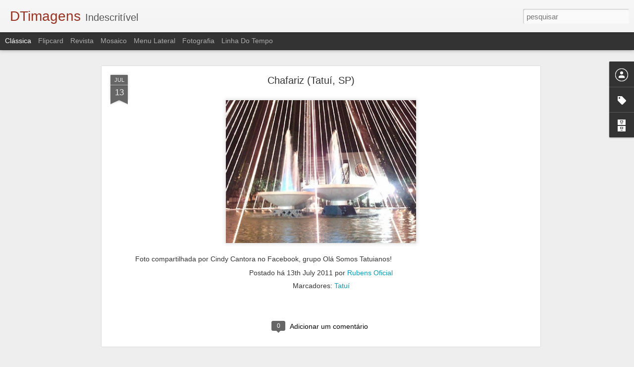

--- FILE ---
content_type: text/javascript; charset=UTF-8
request_url: http://imagens.diariodetatui.com/?v=0&action=initial&widgetId=Profile1&responseType=js&xssi_token=AOuZoY5FaPjqXc5nks-P1MzEDDopzsAWAg%3A1769806258730
body_size: 377
content:
try {
_WidgetManager._HandleControllerResult('Profile1', 'initial',{'title': 'Colaboradores', 'team': true, 'authors': [{'userUrl': 'https://www.blogger.com/profile/13882158744576308038', 'display-name': 'Bruno Silva', 'profileLogo': '//www.blogger.com/img/logo-16.png'}, {'userUrl': 'https://www.blogger.com/profile/13706515017729822889', 'display-name': 'Rubens Oficial', 'profileLogo': '//www.blogger.com/img/logo-16.png'}, {'userUrl': 'https://www.blogger.com/profile/15737133023048000706', 'display-name': 'Rubens Oficial', 'profileLogo': '//www.blogger.com/img/logo-16.png'}], 'viewProfileMsg': 'Ver meu perfil completo', 'isDisplayable': true});
} catch (e) {
  if (typeof log != 'undefined') {
    log('HandleControllerResult failed: ' + e);
  }
}
